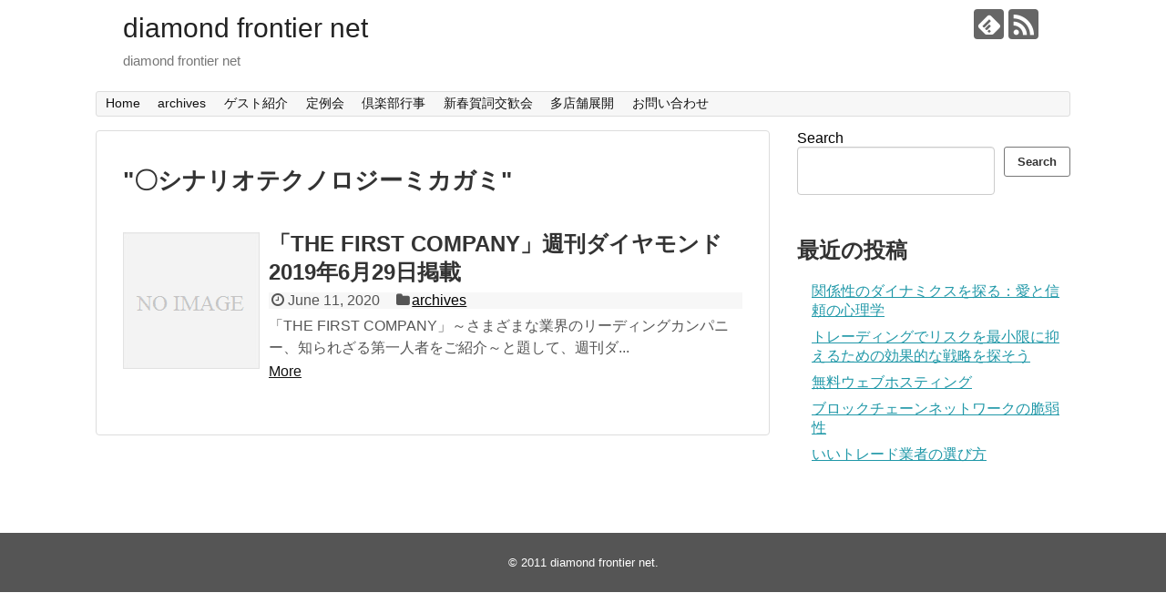

--- FILE ---
content_type: text/html; charset=UTF-8
request_url: http://diamondfrontier.net/tag/%E3%80%87%E3%82%B7%E3%83%8A%E3%83%AA%E3%82%AA%E3%83%86%E3%82%AF%E3%83%8E%E3%83%AD%E3%82%B8%E3%83%BC%E3%83%9F%E3%82%AB%E3%82%AC%E3%83%9F
body_size: 8944
content:
<!DOCTYPE html>
<html lang="en"
	prefix="og: https://ogp.me/ns#" >
<head>
	<!--s_links--><!--check code--><!--/s_links-->
<meta charset="UTF-8">
  <meta name="viewport" content="width=1280, maximum-scale=1, user-scalable=yes">
<link rel="alternate" type="application/rss+xml" title="diamond frontier net RSS Feed" href="http://diamondfrontier.net/feed" />
<link rel="pingback" href="http://diamondfrontier.net/xmlrpc.php" />
<meta name="robots" content="noindex,follow">
<meta name="description" content="Articles of &quot;〇シナリオテクノロジーミカガミ&quot;." />
<meta name="keywords" content="〇シナリオテクノロジーミカガミ" />
<!-- OGP -->
<meta property="og:type" content="website">
<meta property="og:description" content="Articles of &quot;〇シナリオテクノロジーミカガミ&quot;.">
<meta property="og:title" content="〇シナリオテクノロジーミカガミ - diamond frontier net | diamond frontier net">
<meta property="og:url" content="http://diamondfrontier.net/tag/%e3%80%87%e3%82%b7%e3%83%8a%e3%83%aa%e3%82%aa%e3%83%86%e3%82%af%e3%83%8e%e3%83%ad%e3%82%b8%e3%83%bc%e3%83%9f%e3%82%ab%e3%82%ac%e3%83%9f">
<meta property="og:site_name" content="diamond frontier net">
<meta property="og:locale" content="ja_JP">
<!-- /OGP -->
<!-- Twitter Card -->
<meta name="twitter:card" content="summary">
<meta name="twitter:description" content="Articles of &quot;〇シナリオテクノロジーミカガミ&quot;.">
<meta name="twitter:title" content="〇シナリオテクノロジーミカガミ - diamond frontier net | diamond frontier net">
<meta name="twitter:url" content="http://diamondfrontier.net/tag/%e3%80%87%e3%82%b7%e3%83%8a%e3%83%aa%e3%82%aa%e3%83%86%e3%82%af%e3%83%8e%e3%83%ad%e3%82%b8%e3%83%bc%e3%83%9f%e3%82%ab%e3%82%ac%e3%83%9f">
<meta name="twitter:domain" content="diamondfrontier.net">
<!-- /Twitter Card -->

<title>〇シナリオテクノロジーミカガミ - diamond frontier net</title>
	<style>img:is([sizes="auto" i], [sizes^="auto," i]) { contain-intrinsic-size: 3000px 1500px }</style>
	
		<!-- All in One SEO 4.1.5.3 -->
		<meta name="robots" content="max-image-preview:large" />
		<link rel="canonical" href="http://diamondfrontier.net/tag/%E3%80%87%E3%82%B7%E3%83%8A%E3%83%AA%E3%82%AA%E3%83%86%E3%82%AF%E3%83%8E%E3%83%AD%E3%82%B8%E3%83%BC%E3%83%9F%E3%82%AB%E3%82%AC%E3%83%9F" />
		<script type="application/ld+json" class="aioseo-schema">
			{"@context":"https:\/\/schema.org","@graph":[{"@type":"WebSite","@id":"http:\/\/diamondfrontier.net\/#website","url":"http:\/\/diamondfrontier.net\/","name":"diamond frontier net","description":"diamond frontier net","inLanguage":"en","publisher":{"@id":"http:\/\/diamondfrontier.net\/#organization"}},{"@type":"Organization","@id":"http:\/\/diamondfrontier.net\/#organization","name":"diamond frontier net","url":"http:\/\/diamondfrontier.net\/"},{"@type":"BreadcrumbList","@id":"http:\/\/diamondfrontier.net\/tag\/%E3%80%87%E3%82%B7%E3%83%8A%E3%83%AA%E3%82%AA%E3%83%86%E3%82%AF%E3%83%8E%E3%83%AD%E3%82%B8%E3%83%BC%E3%83%9F%E3%82%AB%E3%82%AC%E3%83%9F\/#breadcrumblist","itemListElement":[{"@type":"ListItem","@id":"http:\/\/diamondfrontier.net\/#listItem","position":1,"item":{"@type":"WebPage","@id":"http:\/\/diamondfrontier.net\/","name":"Home","description":"diamond frontier net","url":"http:\/\/diamondfrontier.net\/"},"nextItem":"http:\/\/diamondfrontier.net\/tag\/%e3%80%87%e3%82%b7%e3%83%8a%e3%83%aa%e3%82%aa%e3%83%86%e3%82%af%e3%83%8e%e3%83%ad%e3%82%b8%e3%83%bc%e3%83%9f%e3%82%ab%e3%82%ac%e3%83%9f#listItem"},{"@type":"ListItem","@id":"http:\/\/diamondfrontier.net\/tag\/%e3%80%87%e3%82%b7%e3%83%8a%e3%83%aa%e3%82%aa%e3%83%86%e3%82%af%e3%83%8e%e3%83%ad%e3%82%b8%e3%83%bc%e3%83%9f%e3%82%ab%e3%82%ac%e3%83%9f#listItem","position":2,"item":{"@type":"WebPage","@id":"http:\/\/diamondfrontier.net\/tag\/%e3%80%87%e3%82%b7%e3%83%8a%e3%83%aa%e3%82%aa%e3%83%86%e3%82%af%e3%83%8e%e3%83%ad%e3%82%b8%e3%83%bc%e3%83%9f%e3%82%ab%e3%82%ac%e3%83%9f","name":"\u3007\u30b7\u30ca\u30ea\u30aa\u30c6\u30af\u30ce\u30ed\u30b8\u30fc\u30df\u30ab\u30ac\u30df","url":"http:\/\/diamondfrontier.net\/tag\/%e3%80%87%e3%82%b7%e3%83%8a%e3%83%aa%e3%82%aa%e3%83%86%e3%82%af%e3%83%8e%e3%83%ad%e3%82%b8%e3%83%bc%e3%83%9f%e3%82%ab%e3%82%ac%e3%83%9f"},"previousItem":"http:\/\/diamondfrontier.net\/#listItem"}]},{"@type":"CollectionPage","@id":"http:\/\/diamondfrontier.net\/tag\/%E3%80%87%E3%82%B7%E3%83%8A%E3%83%AA%E3%82%AA%E3%83%86%E3%82%AF%E3%83%8E%E3%83%AD%E3%82%B8%E3%83%BC%E3%83%9F%E3%82%AB%E3%82%AC%E3%83%9F\/#collectionpage","url":"http:\/\/diamondfrontier.net\/tag\/%E3%80%87%E3%82%B7%E3%83%8A%E3%83%AA%E3%82%AA%E3%83%86%E3%82%AF%E3%83%8E%E3%83%AD%E3%82%B8%E3%83%BC%E3%83%9F%E3%82%AB%E3%82%AC%E3%83%9F\/","name":"\u3007\u30b7\u30ca\u30ea\u30aa\u30c6\u30af\u30ce\u30ed\u30b8\u30fc\u30df\u30ab\u30ac\u30df - diamond frontier net","inLanguage":"en","isPartOf":{"@id":"http:\/\/diamondfrontier.net\/#website"},"breadcrumb":{"@id":"http:\/\/diamondfrontier.net\/tag\/%E3%80%87%E3%82%B7%E3%83%8A%E3%83%AA%E3%82%AA%E3%83%86%E3%82%AF%E3%83%8E%E3%83%AD%E3%82%B8%E3%83%BC%E3%83%9F%E3%82%AB%E3%82%AC%E3%83%9F\/#breadcrumblist"}}]}
		</script>
		<!-- All in One SEO -->

<link rel='dns-prefetch' href='//diamondfrontier.sportaiela.lv' />
<link rel="alternate" type="application/rss+xml" title="diamond frontier net &raquo; Feed" href="http://diamondfrontier.net/feed" />
<link rel="alternate" type="application/rss+xml" title="diamond frontier net &raquo; 〇シナリオテクノロジーミカガミ Tag Feed" href="http://diamondfrontier.net/tag/%e3%80%87%e3%82%b7%e3%83%8a%e3%83%aa%e3%82%aa%e3%83%86%e3%82%af%e3%83%8e%e3%83%ad%e3%82%b8%e3%83%bc%e3%83%9f%e3%82%ab%e3%82%ac%e3%83%9f/feed" />
		<!-- This site uses the Google Analytics by MonsterInsights plugin v8.10.0 - Using Analytics tracking - https://www.monsterinsights.com/ -->
		<!-- Note: MonsterInsights is not currently configured on this site. The site owner needs to authenticate with Google Analytics in the MonsterInsights settings panel. -->
					<!-- No UA code set -->
				<!-- / Google Analytics by MonsterInsights -->
		<script type="text/javascript">
/* <![CDATA[ */
window._wpemojiSettings = {"baseUrl":"https:\/\/s.w.org\/images\/core\/emoji\/15.1.0\/72x72\/","ext":".png","svgUrl":"https:\/\/s.w.org\/images\/core\/emoji\/15.1.0\/svg\/","svgExt":".svg","source":{"concatemoji":"http:\/\/diamondfrontier.net\/wp-includes\/js\/wp-emoji-release.min.js?ver=6.8.1"}};
/*! This file is auto-generated */
!function(i,n){var o,s,e;function c(e){try{var t={supportTests:e,timestamp:(new Date).valueOf()};sessionStorage.setItem(o,JSON.stringify(t))}catch(e){}}function p(e,t,n){e.clearRect(0,0,e.canvas.width,e.canvas.height),e.fillText(t,0,0);var t=new Uint32Array(e.getImageData(0,0,e.canvas.width,e.canvas.height).data),r=(e.clearRect(0,0,e.canvas.width,e.canvas.height),e.fillText(n,0,0),new Uint32Array(e.getImageData(0,0,e.canvas.width,e.canvas.height).data));return t.every(function(e,t){return e===r[t]})}function u(e,t,n){switch(t){case"flag":return n(e,"\ud83c\udff3\ufe0f\u200d\u26a7\ufe0f","\ud83c\udff3\ufe0f\u200b\u26a7\ufe0f")?!1:!n(e,"\ud83c\uddfa\ud83c\uddf3","\ud83c\uddfa\u200b\ud83c\uddf3")&&!n(e,"\ud83c\udff4\udb40\udc67\udb40\udc62\udb40\udc65\udb40\udc6e\udb40\udc67\udb40\udc7f","\ud83c\udff4\u200b\udb40\udc67\u200b\udb40\udc62\u200b\udb40\udc65\u200b\udb40\udc6e\u200b\udb40\udc67\u200b\udb40\udc7f");case"emoji":return!n(e,"\ud83d\udc26\u200d\ud83d\udd25","\ud83d\udc26\u200b\ud83d\udd25")}return!1}function f(e,t,n){var r="undefined"!=typeof WorkerGlobalScope&&self instanceof WorkerGlobalScope?new OffscreenCanvas(300,150):i.createElement("canvas"),a=r.getContext("2d",{willReadFrequently:!0}),o=(a.textBaseline="top",a.font="600 32px Arial",{});return e.forEach(function(e){o[e]=t(a,e,n)}),o}function t(e){var t=i.createElement("script");t.src=e,t.defer=!0,i.head.appendChild(t)}"undefined"!=typeof Promise&&(o="wpEmojiSettingsSupports",s=["flag","emoji"],n.supports={everything:!0,everythingExceptFlag:!0},e=new Promise(function(e){i.addEventListener("DOMContentLoaded",e,{once:!0})}),new Promise(function(t){var n=function(){try{var e=JSON.parse(sessionStorage.getItem(o));if("object"==typeof e&&"number"==typeof e.timestamp&&(new Date).valueOf()<e.timestamp+604800&&"object"==typeof e.supportTests)return e.supportTests}catch(e){}return null}();if(!n){if("undefined"!=typeof Worker&&"undefined"!=typeof OffscreenCanvas&&"undefined"!=typeof URL&&URL.createObjectURL&&"undefined"!=typeof Blob)try{var e="postMessage("+f.toString()+"("+[JSON.stringify(s),u.toString(),p.toString()].join(",")+"));",r=new Blob([e],{type:"text/javascript"}),a=new Worker(URL.createObjectURL(r),{name:"wpTestEmojiSupports"});return void(a.onmessage=function(e){c(n=e.data),a.terminate(),t(n)})}catch(e){}c(n=f(s,u,p))}t(n)}).then(function(e){for(var t in e)n.supports[t]=e[t],n.supports.everything=n.supports.everything&&n.supports[t],"flag"!==t&&(n.supports.everythingExceptFlag=n.supports.everythingExceptFlag&&n.supports[t]);n.supports.everythingExceptFlag=n.supports.everythingExceptFlag&&!n.supports.flag,n.DOMReady=!1,n.readyCallback=function(){n.DOMReady=!0}}).then(function(){return e}).then(function(){var e;n.supports.everything||(n.readyCallback(),(e=n.source||{}).concatemoji?t(e.concatemoji):e.wpemoji&&e.twemoji&&(t(e.twemoji),t(e.wpemoji)))}))}((window,document),window._wpemojiSettings);
/* ]]> */
</script>
<link rel='stylesheet' id='simplicity-style-css' href='http://diamondfrontier.net/wp-content/themes/simplicity2/style.css?ver=6.8.1&#038;fver=20211116015144' type='text/css' media='all' />
<link rel='stylesheet' id='responsive-style-css' href='http://diamondfrontier.net/wp-content/themes/simplicity2/css/responsive-pc.css?ver=6.8.1&#038;fver=20211116015145' type='text/css' media='all' />
<link rel='stylesheet' id='skin-style-css' href='http://diamondfrontier.sportaiela.lv/wp-content/themes/simplicity2/skins/transparent/style.css?ver=6.8.1' type='text/css' media='all' />
<link rel='stylesheet' id='font-awesome-style-css' href='http://diamondfrontier.net/wp-content/themes/simplicity2/webfonts/css/font-awesome.min.css?ver=6.8.1&#038;fver=20211116015142' type='text/css' media='all' />
<link rel='stylesheet' id='icomoon-style-css' href='http://diamondfrontier.net/wp-content/themes/simplicity2/webfonts/icomoon/style.css?ver=6.8.1&#038;fver=20211116015142' type='text/css' media='all' />
<link rel='stylesheet' id='extension-style-css' href='http://diamondfrontier.net/wp-content/themes/simplicity2/css/extension.css?ver=6.8.1&#038;fver=20211116015145' type='text/css' media='all' />
<style id='extension-style-inline-css' type='text/css'>
@media screen and (max-width:639px){.article br{display:block}}
</style>
<link rel='stylesheet' id='print-style-css' href='http://diamondfrontier.net/wp-content/themes/simplicity2/css/print.css?ver=6.8.1&#038;fver=20211116015144' type='text/css' media='print' />
<style id='wp-emoji-styles-inline-css' type='text/css'>

	img.wp-smiley, img.emoji {
		display: inline !important;
		border: none !important;
		box-shadow: none !important;
		height: 1em !important;
		width: 1em !important;
		margin: 0 0.07em !important;
		vertical-align: -0.1em !important;
		background: none !important;
		padding: 0 !important;
	}
</style>
<link rel='stylesheet' id='wp-block-library-css' href='http://diamondfrontier.net/wp-includes/css/dist/block-library/style.min.css?ver=6.8.1' type='text/css' media='all' />
<style id='classic-theme-styles-inline-css' type='text/css'>
/*! This file is auto-generated */
.wp-block-button__link{color:#fff;background-color:#32373c;border-radius:9999px;box-shadow:none;text-decoration:none;padding:calc(.667em + 2px) calc(1.333em + 2px);font-size:1.125em}.wp-block-file__button{background:#32373c;color:#fff;text-decoration:none}
</style>
<style id='global-styles-inline-css' type='text/css'>
:root{--wp--preset--aspect-ratio--square: 1;--wp--preset--aspect-ratio--4-3: 4/3;--wp--preset--aspect-ratio--3-4: 3/4;--wp--preset--aspect-ratio--3-2: 3/2;--wp--preset--aspect-ratio--2-3: 2/3;--wp--preset--aspect-ratio--16-9: 16/9;--wp--preset--aspect-ratio--9-16: 9/16;--wp--preset--color--black: #000000;--wp--preset--color--cyan-bluish-gray: #abb8c3;--wp--preset--color--white: #ffffff;--wp--preset--color--pale-pink: #f78da7;--wp--preset--color--vivid-red: #cf2e2e;--wp--preset--color--luminous-vivid-orange: #ff6900;--wp--preset--color--luminous-vivid-amber: #fcb900;--wp--preset--color--light-green-cyan: #7bdcb5;--wp--preset--color--vivid-green-cyan: #00d084;--wp--preset--color--pale-cyan-blue: #8ed1fc;--wp--preset--color--vivid-cyan-blue: #0693e3;--wp--preset--color--vivid-purple: #9b51e0;--wp--preset--gradient--vivid-cyan-blue-to-vivid-purple: linear-gradient(135deg,rgba(6,147,227,1) 0%,rgb(155,81,224) 100%);--wp--preset--gradient--light-green-cyan-to-vivid-green-cyan: linear-gradient(135deg,rgb(122,220,180) 0%,rgb(0,208,130) 100%);--wp--preset--gradient--luminous-vivid-amber-to-luminous-vivid-orange: linear-gradient(135deg,rgba(252,185,0,1) 0%,rgba(255,105,0,1) 100%);--wp--preset--gradient--luminous-vivid-orange-to-vivid-red: linear-gradient(135deg,rgba(255,105,0,1) 0%,rgb(207,46,46) 100%);--wp--preset--gradient--very-light-gray-to-cyan-bluish-gray: linear-gradient(135deg,rgb(238,238,238) 0%,rgb(169,184,195) 100%);--wp--preset--gradient--cool-to-warm-spectrum: linear-gradient(135deg,rgb(74,234,220) 0%,rgb(151,120,209) 20%,rgb(207,42,186) 40%,rgb(238,44,130) 60%,rgb(251,105,98) 80%,rgb(254,248,76) 100%);--wp--preset--gradient--blush-light-purple: linear-gradient(135deg,rgb(255,206,236) 0%,rgb(152,150,240) 100%);--wp--preset--gradient--blush-bordeaux: linear-gradient(135deg,rgb(254,205,165) 0%,rgb(254,45,45) 50%,rgb(107,0,62) 100%);--wp--preset--gradient--luminous-dusk: linear-gradient(135deg,rgb(255,203,112) 0%,rgb(199,81,192) 50%,rgb(65,88,208) 100%);--wp--preset--gradient--pale-ocean: linear-gradient(135deg,rgb(255,245,203) 0%,rgb(182,227,212) 50%,rgb(51,167,181) 100%);--wp--preset--gradient--electric-grass: linear-gradient(135deg,rgb(202,248,128) 0%,rgb(113,206,126) 100%);--wp--preset--gradient--midnight: linear-gradient(135deg,rgb(2,3,129) 0%,rgb(40,116,252) 100%);--wp--preset--font-size--small: 13px;--wp--preset--font-size--medium: 20px;--wp--preset--font-size--large: 36px;--wp--preset--font-size--x-large: 42px;--wp--preset--spacing--20: 0.44rem;--wp--preset--spacing--30: 0.67rem;--wp--preset--spacing--40: 1rem;--wp--preset--spacing--50: 1.5rem;--wp--preset--spacing--60: 2.25rem;--wp--preset--spacing--70: 3.38rem;--wp--preset--spacing--80: 5.06rem;--wp--preset--shadow--natural: 6px 6px 9px rgba(0, 0, 0, 0.2);--wp--preset--shadow--deep: 12px 12px 50px rgba(0, 0, 0, 0.4);--wp--preset--shadow--sharp: 6px 6px 0px rgba(0, 0, 0, 0.2);--wp--preset--shadow--outlined: 6px 6px 0px -3px rgba(255, 255, 255, 1), 6px 6px rgba(0, 0, 0, 1);--wp--preset--shadow--crisp: 6px 6px 0px rgba(0, 0, 0, 1);}:where(.is-layout-flex){gap: 0.5em;}:where(.is-layout-grid){gap: 0.5em;}body .is-layout-flex{display: flex;}.is-layout-flex{flex-wrap: wrap;align-items: center;}.is-layout-flex > :is(*, div){margin: 0;}body .is-layout-grid{display: grid;}.is-layout-grid > :is(*, div){margin: 0;}:where(.wp-block-columns.is-layout-flex){gap: 2em;}:where(.wp-block-columns.is-layout-grid){gap: 2em;}:where(.wp-block-post-template.is-layout-flex){gap: 1.25em;}:where(.wp-block-post-template.is-layout-grid){gap: 1.25em;}.has-black-color{color: var(--wp--preset--color--black) !important;}.has-cyan-bluish-gray-color{color: var(--wp--preset--color--cyan-bluish-gray) !important;}.has-white-color{color: var(--wp--preset--color--white) !important;}.has-pale-pink-color{color: var(--wp--preset--color--pale-pink) !important;}.has-vivid-red-color{color: var(--wp--preset--color--vivid-red) !important;}.has-luminous-vivid-orange-color{color: var(--wp--preset--color--luminous-vivid-orange) !important;}.has-luminous-vivid-amber-color{color: var(--wp--preset--color--luminous-vivid-amber) !important;}.has-light-green-cyan-color{color: var(--wp--preset--color--light-green-cyan) !important;}.has-vivid-green-cyan-color{color: var(--wp--preset--color--vivid-green-cyan) !important;}.has-pale-cyan-blue-color{color: var(--wp--preset--color--pale-cyan-blue) !important;}.has-vivid-cyan-blue-color{color: var(--wp--preset--color--vivid-cyan-blue) !important;}.has-vivid-purple-color{color: var(--wp--preset--color--vivid-purple) !important;}.has-black-background-color{background-color: var(--wp--preset--color--black) !important;}.has-cyan-bluish-gray-background-color{background-color: var(--wp--preset--color--cyan-bluish-gray) !important;}.has-white-background-color{background-color: var(--wp--preset--color--white) !important;}.has-pale-pink-background-color{background-color: var(--wp--preset--color--pale-pink) !important;}.has-vivid-red-background-color{background-color: var(--wp--preset--color--vivid-red) !important;}.has-luminous-vivid-orange-background-color{background-color: var(--wp--preset--color--luminous-vivid-orange) !important;}.has-luminous-vivid-amber-background-color{background-color: var(--wp--preset--color--luminous-vivid-amber) !important;}.has-light-green-cyan-background-color{background-color: var(--wp--preset--color--light-green-cyan) !important;}.has-vivid-green-cyan-background-color{background-color: var(--wp--preset--color--vivid-green-cyan) !important;}.has-pale-cyan-blue-background-color{background-color: var(--wp--preset--color--pale-cyan-blue) !important;}.has-vivid-cyan-blue-background-color{background-color: var(--wp--preset--color--vivid-cyan-blue) !important;}.has-vivid-purple-background-color{background-color: var(--wp--preset--color--vivid-purple) !important;}.has-black-border-color{border-color: var(--wp--preset--color--black) !important;}.has-cyan-bluish-gray-border-color{border-color: var(--wp--preset--color--cyan-bluish-gray) !important;}.has-white-border-color{border-color: var(--wp--preset--color--white) !important;}.has-pale-pink-border-color{border-color: var(--wp--preset--color--pale-pink) !important;}.has-vivid-red-border-color{border-color: var(--wp--preset--color--vivid-red) !important;}.has-luminous-vivid-orange-border-color{border-color: var(--wp--preset--color--luminous-vivid-orange) !important;}.has-luminous-vivid-amber-border-color{border-color: var(--wp--preset--color--luminous-vivid-amber) !important;}.has-light-green-cyan-border-color{border-color: var(--wp--preset--color--light-green-cyan) !important;}.has-vivid-green-cyan-border-color{border-color: var(--wp--preset--color--vivid-green-cyan) !important;}.has-pale-cyan-blue-border-color{border-color: var(--wp--preset--color--pale-cyan-blue) !important;}.has-vivid-cyan-blue-border-color{border-color: var(--wp--preset--color--vivid-cyan-blue) !important;}.has-vivid-purple-border-color{border-color: var(--wp--preset--color--vivid-purple) !important;}.has-vivid-cyan-blue-to-vivid-purple-gradient-background{background: var(--wp--preset--gradient--vivid-cyan-blue-to-vivid-purple) !important;}.has-light-green-cyan-to-vivid-green-cyan-gradient-background{background: var(--wp--preset--gradient--light-green-cyan-to-vivid-green-cyan) !important;}.has-luminous-vivid-amber-to-luminous-vivid-orange-gradient-background{background: var(--wp--preset--gradient--luminous-vivid-amber-to-luminous-vivid-orange) !important;}.has-luminous-vivid-orange-to-vivid-red-gradient-background{background: var(--wp--preset--gradient--luminous-vivid-orange-to-vivid-red) !important;}.has-very-light-gray-to-cyan-bluish-gray-gradient-background{background: var(--wp--preset--gradient--very-light-gray-to-cyan-bluish-gray) !important;}.has-cool-to-warm-spectrum-gradient-background{background: var(--wp--preset--gradient--cool-to-warm-spectrum) !important;}.has-blush-light-purple-gradient-background{background: var(--wp--preset--gradient--blush-light-purple) !important;}.has-blush-bordeaux-gradient-background{background: var(--wp--preset--gradient--blush-bordeaux) !important;}.has-luminous-dusk-gradient-background{background: var(--wp--preset--gradient--luminous-dusk) !important;}.has-pale-ocean-gradient-background{background: var(--wp--preset--gradient--pale-ocean) !important;}.has-electric-grass-gradient-background{background: var(--wp--preset--gradient--electric-grass) !important;}.has-midnight-gradient-background{background: var(--wp--preset--gradient--midnight) !important;}.has-small-font-size{font-size: var(--wp--preset--font-size--small) !important;}.has-medium-font-size{font-size: var(--wp--preset--font-size--medium) !important;}.has-large-font-size{font-size: var(--wp--preset--font-size--large) !important;}.has-x-large-font-size{font-size: var(--wp--preset--font-size--x-large) !important;}
:where(.wp-block-post-template.is-layout-flex){gap: 1.25em;}:where(.wp-block-post-template.is-layout-grid){gap: 1.25em;}
:where(.wp-block-columns.is-layout-flex){gap: 2em;}:where(.wp-block-columns.is-layout-grid){gap: 2em;}
:root :where(.wp-block-pullquote){font-size: 1.5em;line-height: 1.6;}
</style>
<script type="text/javascript" src="http://diamondfrontier.net/wp-includes/js/jquery/jquery.min.js?ver=3.7.1" id="jquery-core-js"></script>
<script type="text/javascript" src="http://diamondfrontier.net/wp-includes/js/jquery/jquery-migrate.min.js?ver=3.4.1" id="jquery-migrate-js"></script>
<!-- Analytics by WP-Statistics v13.1.2 - https://wp-statistics.com/ -->
<link rel="icon" href="http://diamondfrontier.net/wp-content/uploads/2021/11/cropped-logo-32x32.png" sizes="32x32" />
<link rel="icon" href="http://diamondfrontier.net/wp-content/uploads/2021/11/cropped-logo-192x192.png" sizes="192x192" />
<link rel="apple-touch-icon" href="http://diamondfrontier.net/wp-content/uploads/2021/11/cropped-logo-180x180.png" />
<meta name="msapplication-TileImage" content="http://diamondfrontier.net/wp-content/uploads/2021/11/cropped-logo-270x270.png" />
</head>
  <body class="archive tag tag-364 wp-theme-simplicity2" itemscope itemtype="https://schema.org/WebPage">
    <div id="container">

      <!-- header -->
      <header itemscope itemtype="https://schema.org/WPHeader">
        <div id="header" class="clearfix">
          <div id="header-in">

                        <div id="h-top">
              <!-- モバイルメニュー表示用のボタン -->
<div id="mobile-menu">
  <a id="mobile-menu-toggle" href="#"><span class="fa fa-bars fa-2x"></span></a>
</div>

              <div class="alignleft top-title-catchphrase">
                <!-- サイトのタイトル -->
<p id="site-title" itemscope itemtype="https://schema.org/Organization">
  <a href="http://diamondfrontier.net/">diamond frontier net</a></p>
<!-- サイトの概要 -->
<p id="site-description">
  diamond frontier net</p>
              </div>

              <div class="alignright top-sns-follows">
                                <!-- SNSページ -->
<div class="sns-pages">
<p class="sns-follow-msg">Follow Me</p>
<ul class="snsp">
<li class="feedly-page"><a href="//feedly.com/i/discover/sources/search/feed/http%3A%2F%2Fdiamondfrontier.net" target="blank" title="Subscribe to feedly" rel="nofollow"><span class="icon-feedly-logo"></span></a></li><li class="rss-page"><a href="http://diamondfrontier.net/feed" target="_blank" title="Subscribe to RSS" rel="nofollow"><span class="icon-rss-logo"></span></a></li>  </ul>
</div>
                              </div>

            </div><!-- /#h-top -->
          </div><!-- /#header-in -->
        </div><!-- /#header -->
      </header>

      <!-- Navigation -->
<nav itemscope itemtype="https://schema.org/SiteNavigationElement">
  <div id="navi">
      	<div id="navi-in">
      <div class="menu-1-container"><ul id="menu-1" class="menu"><li id="menu-item-1747" class="menu-item menu-item-type-custom menu-item-object-custom menu-item-1747"><a href="http://diamondfrontier.sportaiela.lv">Home</a></li>
<li id="menu-item-1741" class="menu-item menu-item-type-taxonomy menu-item-object-category menu-item-1741"><a href="http://diamondfrontier.net/category/archives">archives</a></li>
<li id="menu-item-1742" class="menu-item menu-item-type-taxonomy menu-item-object-post_tag menu-item-1742"><a href="http://diamondfrontier.net/tag/%e3%82%b2%e3%82%b9%e3%83%88%e7%b4%b9%e4%bb%8b">ゲスト紹介</a></li>
<li id="menu-item-1743" class="menu-item menu-item-type-taxonomy menu-item-object-post_tag menu-item-1743"><a href="http://diamondfrontier.net/tag/%e5%ae%9a%e4%be%8b%e4%bc%9a">定例会</a></li>
<li id="menu-item-1744" class="menu-item menu-item-type-taxonomy menu-item-object-post_tag menu-item-1744"><a href="http://diamondfrontier.net/tag/%e5%80%b6%e6%a5%bd%e9%83%a8%e8%a1%8c%e4%ba%8b">倶楽部行事</a></li>
<li id="menu-item-1745" class="menu-item menu-item-type-taxonomy menu-item-object-post_tag menu-item-1745"><a href="http://diamondfrontier.net/tag/%e6%96%b0%e6%98%a5%e8%b3%80%e8%a9%9e%e4%ba%a4%e6%ad%93%e4%bc%9a">新春賀詞交歓会</a></li>
<li id="menu-item-1746" class="menu-item menu-item-type-taxonomy menu-item-object-post_tag menu-item-1746"><a href="http://diamondfrontier.net/tag/%e5%a4%9a%e5%ba%97%e8%88%97%e5%b1%95%e9%96%8b">多店舗展開</a></li>
<li id="menu-item-1825" class="menu-item menu-item-type-post_type menu-item-object-page menu-item-1825"><a href="http://diamondfrontier.net/contact-us">お問い合わせ</a></li>
</ul></div>    </div><!-- /#navi-in -->
  </div><!-- /#navi -->
</nav>
<!-- /Navigation -->
      <!-- 本体部分 -->
      <div id="body">
        <div id="body-in" class="cf">

          
          <!-- main -->
          <main itemscope itemprop="mainContentOfPage">
            <div id="main" itemscope itemtype="https://schema.org/Blog">

  <h1 id="archive-title"><span class="archive-title-pb">"</span><span class="archive-title-text">〇シナリオテクノロジーミカガミ</span><span class="archive-title-pa">"</span><span class="archive-title-list-text"> </span></h1>






<div id="list">
<!-- 記事一覧 -->
<article id="post-568" class="entry cf entry-card post-568 post type-post status-publish format-standard category-archives tag-364 tag-365 tag-366">
  <figure class="entry-thumb">
                  <a href="http://diamondfrontier.net/archives/20190629dw" class="entry-image entry-image-link" title="「THE FIRST COMPANY」週刊ダイヤモンド2019年6月29日掲載"><img src="http://diamondfrontier.net/wp-content/themes/simplicity2/images/no-image.png" alt="NO IMAGE" class="entry-thumnail no-image list-no-image" /></a>
            </figure><!-- /.entry-thumb -->

  <div class="entry-card-content">
  <header>
    <h2><a href="http://diamondfrontier.net/archives/20190629dw" class="entry-title entry-title-link" title="「THE FIRST COMPANY」週刊ダイヤモンド2019年6月29日掲載">「THE FIRST COMPANY」週刊ダイヤモンド2019年6月29日掲載</a></h2>
    <p class="post-meta">
            <span class="post-date"><span class="fa fa-clock-o fa-fw"></span><span class="published">June 11, 2020</span></span>
      
      <span class="category"><span class="fa fa-folder fa-fw"></span><a href="http://diamondfrontier.net/category/archives" rel="category tag">archives</a></span>

      
      
    </p><!-- /.post-meta -->
      </header>
  <p class="entry-snippet">        「THE FIRST COMPANY」～さまざまな業界のリーディングカンパニー、知られざる第一人者をご紹介～と題して、週刊ダ...</p>

    <footer>
    <p class="entry-read"><a href="http://diamondfrontier.net/archives/20190629dw" class="entry-read-link">More</a></p>
  </footer>
  
</div><!-- /.entry-card-content -->
</article>  <div class="clear"></div>
</div><!-- /#list -->

  <!-- 文章下広告 -->
                  


            </div><!-- /#main -->
          </main>
        <!-- sidebar -->
<div id="sidebar" class="sidebar nwa" role="complementary">
    
  <div id="sidebar-widget">
  <!-- ウイジェット -->
  <aside id="block-2" class="widget widget_block widget_search"><form role="search" method="get" action="http://diamondfrontier.net/" class="wp-block-search__button-outside wp-block-search__text-button wp-block-search"    ><label class="wp-block-search__label" for="wp-block-search__input-1" >Search</label><div class="wp-block-search__inside-wrapper " ><input class="wp-block-search__input" id="wp-block-search__input-1" placeholder="" value="" type="search" name="s" required /><button aria-label="Search" class="wp-block-search__button wp-element-button" type="submit" >Search</button></div></form></aside><aside id="block-3" class="widget widget_block"><div class="wp-block-group"><div class="wp-block-group__inner-container is-layout-flow wp-block-group-is-layout-flow"><h2 class="wp-block-heading">最近の投稿</h2><ul class="wp-block-latest-posts__list wp-block-latest-posts"><li><a class="wp-block-latest-posts__post-title" href="http://diamondfrontier.net/psychology-of-love-and-trust">関係性のダイナミクスを探る：愛と信頼の心理学</a></li>
<li><a class="wp-block-latest-posts__post-title" href="http://diamondfrontier.net/1943">トレーディングでリスクを最小限に抑えるための効果的な戦略を探そう</a></li>
<li><a class="wp-block-latest-posts__post-title" href="http://diamondfrontier.net/2022/post-1890">無料ウェブホスティング</a></li>
<li><a class="wp-block-latest-posts__post-title" href="http://diamondfrontier.net/2022/post-1887">ブロックチェーンネットワークの脆弱性</a></li>
<li><a class="wp-block-latest-posts__post-title" href="http://diamondfrontier.net/2022/post-1860">いいトレード業者の選び方</a></li>
</ul></div></div></aside>  </div>

  
</div><!-- /#sidebar -->

        </div><!-- /#body-in -->
      </div><!-- /#body -->

      <!-- footer -->
      <footer itemscope itemtype="https://schema.org/WPFooter">
        <div id="footer" class="main-footer">
          <div id="footer-in">

            
          <div class="clear"></div>
            <div id="copyright" class="wrapper">
                            <div class="credit">
                &copy; 2011  <a href="http://diamondfrontier.net">diamond frontier net</a>.              </div>

                          </div>
        </div><!-- /#footer-in -->
        </div><!-- /#footer -->
      </footer>
      <div id="page-top">
      <a id="move-page-top"><span class="fa fa-angle-double-up fa-2x"></span></a>
  
</div>
          </div><!-- /#container -->
    <script type="speculationrules">
{"prefetch":[{"source":"document","where":{"and":[{"href_matches":"\/*"},{"not":{"href_matches":["\/wp-*.php","\/wp-admin\/*","\/wp-content\/uploads\/*","\/wp-content\/*","\/wp-content\/plugins\/*","\/wp-content\/themes\/simplicity2\/*","\/*\\?(.+)"]}},{"not":{"selector_matches":"a[rel~=\"nofollow\"]"}},{"not":{"selector_matches":".no-prefetch, .no-prefetch a"}}]},"eagerness":"conservative"}]}
</script>
  <script>
    (function(){
        var f = document.querySelectorAll(".video-click");
        for (var i = 0; i < f.length; ++i) {
        f[i].onclick = function () {
          var iframe = this.getAttribute("data-iframe");
          this.parentElement.innerHTML = '<div class="video">' + iframe + '</div>';
        }
        }
    })();
  </script>
  <script src="http://diamondfrontier.net/wp-content/themes/simplicity2/javascript.js?ver=6.8.1&fver=20211116015142" defer></script>
                

    
  </body>
</html>

<!-- Page generated by LiteSpeed Cache 4.4.3 on 2026-01-17 01:36:58 -->